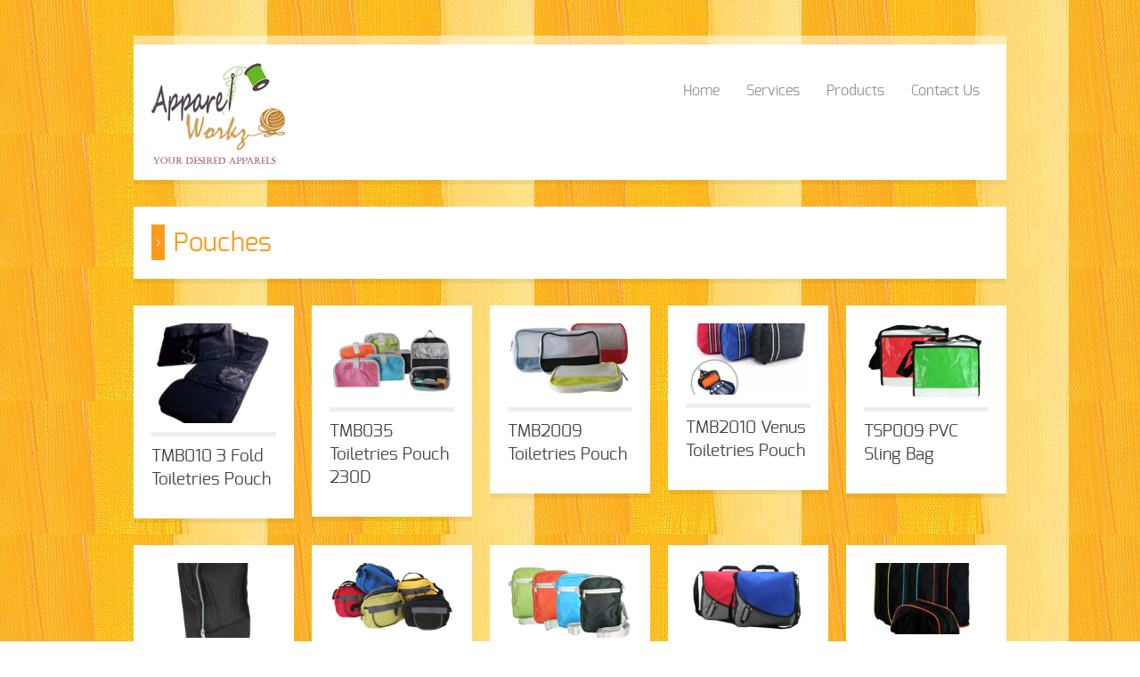

--- FILE ---
content_type: text/html; charset=UTF-8
request_url: http://apparelworkz.com.sg/products/pouches/
body_size: 30629
content:
<!doctype html>
<html lang="en-US" class="no-js">
<head> 
<meta charset="UTF-8" />  
<meta name="viewport" content="width=device-width, initial-scale=1, maximum-scale=1, text-size=normal">	
<title>  Pouches</title>
<link rel="icon" type="image/png" href="http://apparelworkz.com.sg/wp-content/uploads/2012/09/fav.png"><link rel="alternate" type="application/rss+xml" title="Caps, Apparels and Corporate Uniforms Singapore RSS Feed" href="http://apparelworkz.com.sg/feed/" />
<link rel="alternate" type="application/atom+xml" title="Caps, Apparels and Corporate Uniforms Singapore Atom Feed" href="http://apparelworkz.com.sg/feed/atom/" />
<link rel="pingback" href="http://apparelworkz.com.sg/xmlrpc.php" />

		

<link rel="alternate" type="application/rss+xml" title="Caps, Apparels and Corporate Uniforms Singapore &raquo; Feed" href="http://apparelworkz.com.sg/feed/" />
<link rel="alternate" type="application/rss+xml" title="Caps, Apparels and Corporate Uniforms Singapore &raquo; Comments Feed" href="http://apparelworkz.com.sg/comments/feed/" />
<link rel='stylesheet' id='theme-reset-css'  href='http://apparelworkz.com.sg/wp-content/themes/rttheme17/css/rt-css-framework.css?ver=3.5' type='text/css' media='all' />
<link rel='stylesheet' id='theme-style-all-css'  href='http://apparelworkz.com.sg/wp-content/themes/rttheme17/css/style.css?ver=3.5' type='text/css' media='all' />
<link rel='stylesheet' id='theme-skin-css'  href='http://apparelworkz.com.sg/wp-content/themes/rttheme17/css/orange-style.css?ver=3.5' type='text/css' media='all' />
<link rel='stylesheet' id='rtfontface-css'  href='http://apparelworkz.com.sg/wp-content/themes/rttheme17/css/fontface.css?ver=3.5' type='text/css' media='all' />
<link rel='stylesheet' id='prettyPhoto-css'  href='http://apparelworkz.com.sg/wp-content/themes/rttheme17/css/prettyPhoto.css?ver=3.5' type='text/css' media='screen' />
<link rel='stylesheet' id='jquery-colortip-css'  href='http://apparelworkz.com.sg/wp-content/themes/rttheme17/css/colortip-1.0-jquery.css?ver=3.5' type='text/css' media='all' />
<link rel='stylesheet' id='jquery-jcarousel-css'  href='http://apparelworkz.com.sg/wp-content/themes/rttheme17/css/jcarousel.css?ver=3.5' type='text/css' media='all' />
<link rel='stylesheet' id='jquery-flexslider-css'  href='http://apparelworkz.com.sg/wp-content/themes/rttheme17/css/flexslider.css?ver=3.5' type='text/css' media='all' />
<!--[if IE 7]>
<link rel='stylesheet' id='theme-ie7-css'  href='http://apparelworkz.com.sg/wp-content/themes/rttheme17/css/ie7.css?ver=3.5' type='text/css' media='screen' />
<![endif]-->
<!--[if IE 8]>
<link rel='stylesheet' id='theme-ie8-css'  href='http://apparelworkz.com.sg/wp-content/themes/rttheme17/css/ie8.css?ver=3.5' type='text/css' media='screen' />
<![endif]-->
<link rel='stylesheet' id='theme-style-css'  href='http://apparelworkz.com.sg/wp-content/themes/rttheme17/style.css?ver=3.5' type='text/css' media='all' />
<script type='text/javascript' src='http://apparelworkz.com.sg/wp-includes/js/jquery/jquery.js?ver=1.8.3'></script>
<script type='text/javascript' src='http://apparelworkz.com.sg/wp-content/themes/rttheme17/js/jquery.easing.1.3.js?ver=3.5'></script>
<script type='text/javascript' src='http://apparelworkz.com.sg/wp-content/themes/rttheme17/js/jquery.tools.min.js?ver=3.5'></script>
<script type='text/javascript' src='http://apparelworkz.com.sg/wp-content/themes/rttheme17/js/jquery.prettyPhoto.js?ver=3.5'></script>
<script type='text/javascript' src='http://apparelworkz.com.sg/wp-content/themes/rttheme17/js/colortip-1.0-jquery.js?ver=3.5'></script>
<script type='text/javascript' src='http://apparelworkz.com.sg/wp-content/themes/rttheme17/js/jquery.validate.js?ver=3.5'></script>
<script type='text/javascript' src='http://apparelworkz.com.sg/wp-content/themes/rttheme17/js/jquery.form.js?ver=3.5'></script>
<script type='text/javascript' src='http://apparelworkz.com.sg/wp-content/themes/rttheme17/js/jquery.tweet.js?ver=3.5'></script>
<script type='text/javascript' src='http://apparelworkz.com.sg/wp-content/themes/rttheme17/js/jflickrfeed.min.js?ver=3.5'></script>
<script type='text/javascript' src='http://apparelworkz.com.sg/wp-content/themes/rttheme17/js/jquery.flexslider.js?ver=3.5'></script>
<script type='text/javascript' src='http://apparelworkz.com.sg/wp-content/themes/rttheme17/js/jquery.imgpreload.min.js?ver=3.5'></script>
<script type='text/javascript' src='http://apparelworkz.com.sg/wp-content/themes/rttheme17/js/jquery.fullbg.min.js?ver=3.5'></script>
<script type='text/javascript' src='http://apparelworkz.com.sg/wp-content/themes/rttheme17/js/jquery.jcarousel.min.js?ver=3.5'></script>
<script type='text/javascript' src='http://apparelworkz.com.sg/wp-content/themes/rttheme17/js/jquery.jplayer.min.js?ver=3.5'></script>
<link rel="EditURI" type="application/rsd+xml" title="RSD" href="http://apparelworkz.com.sg/xmlrpc.php?rsd" />
<link rel="wlwmanifest" type="application/wlwmanifest+xml" href="http://apparelworkz.com.sg/wp-includes/wlwmanifest.xml" /> 
<meta name="generator" content="WordPress 3.5" />
<script type="text/javascript">var ajaxurl = "http://apparelworkz.com.sg/wp-admin/admin-ajax.php"; </script><style type="text/css">body {background-image:url(http://apparelworkz.com.sg/wp-content/uploads/2013/01/image.jpg);}#container {background:none;}#navigation_bar > ul > li > a {font-size:16px;}.banner p {font-size:25px;}.template_builder h3, .widget .title h3 {font-size:19px;}h1{ font-size:33px;line-height:140%; }h2{ font-size:29px;line-height:140%; }h3{ font-size:25px;line-height:140%; }h4{ font-size:21px;line-height:140%; }h5{ font-size:19px;line-height:140%; }h6{ font-size:17px;line-height:140%; }body {font-size:15px;line-height:160%;}</style><link href="https://fonts.googleapis.com/css?family=Droid+Serif:400,400italic,700,700italic" rel="stylesheet" type="text/css" /><style type="text/css">
.tweet_time a,
dd,
.frame, .wp-caption,
.blog_list .comment_quote p,
.tags,
.tags  a,
.author_info strong a,
i.decs_text,
blockquote,
#comments ol.commentlist li .comment-body .comment-author, #cancel-comment-reply-link,
.rss-date,
a.read_more,
span.price,
.client_logos_text,
.recent_posts .date,
.template_builder .sub_title{
font-family:"Droid Serif";
}
</style><style type="text/css">#footer {background-color: rgba(255,255,255, 0.3);}</style>
				<!--[if lt IE 9]>
				<style type="text/css">
				   #footer { 
					  background:transparent;
					  filter:progid:DXImageTransform.Microsoft.gradient(startColorstr=#45ffffff,endColorstr=#45ffffff);				
					  zoom: 1;
				    } 
				</style>
				<![endif]-->
			  


</head>
<body class="archive tax-product_categories term-pouches term-13  responsive">


<script type="text/javascript">
/* <![CDATA[ */
	var rttheme_template_dir = "http://apparelworkz.com.sg/wp-content/themes/rttheme17";  
/* ]]> */	
</script>
	





<!-- background wrapper -->
 
<div id="container">	
	<!-- content wrapper -->
	<div class="transparent-line"></div><!-- transparent line -->


		<div class="content-wrapper box-shadow margin-b30">
	


		<!-- header -->
		<div id="header" class="clearfix"><header> 

						<!-- logo -->
			<div id="logo" class="clearfix no-container  ">
									
													<a href="http://apparelworkz.com.sg" title="Caps, Apparels and Corporate Uniforms Singapore"><img src="http://apparelworkz.com.sg/wp-content/uploads/2012/09/Logo.png" alt="Caps, Apparels and Corporate Uniforms Singapore" class="png" /></a>
											
							</div>
			<!-- / end div #logo -->

			<!-- navigation --> 
			<nav><div id="navigation_bar" class="navigation">
	 
	 							<!-- Standart Menu -->
					<ul id="navigation" class="menu"><li id="menu-item-9" class="menu-item menu-item-type-post_type menu-item-object-page menu-item-9"><a href="http://apparelworkz.com.sg/">Home</a></li>
<li id="menu-item-406" class="menu-item menu-item-type-custom menu-item-object-custom menu-item-406"><a>Services</a>
<ul class="sub-menu">
	<li id="menu-item-405" class="menu-item menu-item-type-post_type menu-item-object-page menu-item-405"><a href="http://apparelworkz.com.sg/services/silkscreen-printing/">SilkScreen Printing</a></li>
	<li id="menu-item-397" class="menu-item menu-item-type-post_type menu-item-object-page menu-item-397"><a href="http://apparelworkz.com.sg/services/embroidery/">Embroidery</a></li>
	<li id="menu-item-396" class="menu-item menu-item-type-post_type menu-item-object-page menu-item-396"><a href="http://apparelworkz.com.sg/services/transfer-printing/">Transfer Printing</a></li>
</ul>
</li>
<li id="menu-item-83" class="menu-item menu-item-type-custom menu-item-object-custom menu-item-83"><a>Products</a>
<ul class="sub-menu">
	<li id="menu-item-421" class="menu-item menu-item-type-custom menu-item-object-custom menu-item-421"><a>Apparel</a>
	<ul class="sub-menu">
		<li id="menu-item-420" class="menu-item menu-item-type-post_type menu-item-object-page menu-item-420"><a href="http://apparelworkz.com.sg/products/apparel/customised-cool-drifit-polo/">Customised Cool Drifit Polo</a></li>
		<li id="menu-item-454" class="menu-item menu-item-type-post_type menu-item-object-page menu-item-454"><a href="http://apparelworkz.com.sg/products/apparel/honeycombed-polo/">Honeycombed Polo</a></li>
		<li id="menu-item-478" class="menu-item menu-item-type-post_type menu-item-object-page menu-item-478"><a href="http://apparelworkz.com.sg/products/apparel/interlock-polo/">Interlock Polo</a></li>
		<li id="menu-item-488" class="menu-item menu-item-type-post_type menu-item-object-page menu-item-488"><a href="http://apparelworkz.com.sg/products/apparel/single-jersey-round-neck/">Single Jersey Round Neck</a></li>
	</ul>
</li>
	<li id="menu-item-82" class="menu-item menu-item-type-post_type menu-item-object-page menu-item-82"><a href="http://apparelworkz.com.sg/products/bags/">Bags</a></li>
	<li id="menu-item-88" class="menu-item menu-item-type-post_type menu-item-object-page menu-item-88"><a href="http://apparelworkz.com.sg/products/caps/">Caps</a></li>
	<li id="menu-item-214" class="menu-item menu-item-type-post_type menu-item-object-page menu-item-214"><a href="http://apparelworkz.com.sg/products/eco-series/">Eco Series</a></li>
	<li id="menu-item-263" class="menu-item menu-item-type-custom menu-item-object-custom menu-item-263"><a>Gift</a>
	<ul class="sub-menu">
		<li id="menu-item-230" class="menu-item menu-item-type-post_type menu-item-object-page menu-item-230"><a href="http://apparelworkz.com.sg/products/gadgets/">Gadgets</a></li>
		<li id="menu-item-229" class="menu-item menu-item-type-post_type menu-item-object-page menu-item-229"><a href="http://apparelworkz.com.sg/products/leathers/">Leathers</a></li>
		<li id="menu-item-228" class="menu-item menu-item-type-post_type menu-item-object-page menu-item-228"><a href="http://apparelworkz.com.sg/products/lifestyle/">Lifestyle</a></li>
		<li id="menu-item-227" class="menu-item menu-item-type-post_type menu-item-object-page menu-item-227"><a href="http://apparelworkz.com.sg/products/pouches/">Pouches</a></li>
		<li id="menu-item-226" class="menu-item menu-item-type-post_type menu-item-object-page menu-item-226"><a href="http://apparelworkz.com.sg/products/stationaries/">Stationaries</a></li>
		<li id="menu-item-245" class="menu-item menu-item-type-post_type menu-item-object-page menu-item-245"><a href="http://apparelworkz.com.sg/products/writing-instruments/">Writing Instruments</a></li>
	</ul>
</li>
</ul>
</li>
<li id="menu-item-12" class="menu-item menu-item-type-post_type menu-item-object-page menu-item-12"><a href="http://apparelworkz.com.sg/contact-us/">Contact Us</a></li>
</ul>					<!-- / Standart Menu --> 

					<!-- Mobile Menu --> 
					<div id="MobileMainNavigation-Background" class="menu-rt-theme-main-navigation-menu-container"><select id="MobileMainNavigation" class="menu dropdown-menu"><option value="" class="blank">&#8211; Main Menu &#8211;</option><option class="menu-item menu-item-type-post_type menu-item-object-page menu-item-9 menu-item-depth-0" value="http://apparelworkz.com.sg/">Home</option>
<option class="menu-item menu-item-type-custom menu-item-object-custom menu-item-406 menu-item-depth-0" value="">Services</option>	<option class="menu-item menu-item-type-post_type menu-item-object-page menu-item-405 menu-item-depth-1" value="http://apparelworkz.com.sg/services/silkscreen-printing/">- SilkScreen Printing</option>
	<option class="menu-item menu-item-type-post_type menu-item-object-page menu-item-397 menu-item-depth-1" value="http://apparelworkz.com.sg/services/embroidery/">- Embroidery</option>
	<option class="menu-item menu-item-type-post_type menu-item-object-page menu-item-396 menu-item-depth-1" value="http://apparelworkz.com.sg/services/transfer-printing/">- Transfer Printing</option>

<option class="menu-item menu-item-type-custom menu-item-object-custom menu-item-83 menu-item-depth-0" value="">Products</option>	<option class="menu-item menu-item-type-custom menu-item-object-custom menu-item-421 menu-item-depth-1" value="">- Apparel</option>		<option class="menu-item menu-item-type-post_type menu-item-object-page menu-item-420 menu-item-depth-2" value="http://apparelworkz.com.sg/products/apparel/customised-cool-drifit-polo/">- - Customised Cool Drifit Polo</option>
		<option class="menu-item menu-item-type-post_type menu-item-object-page menu-item-454 menu-item-depth-2" value="http://apparelworkz.com.sg/products/apparel/honeycombed-polo/">- - Honeycombed Polo</option>
		<option class="menu-item menu-item-type-post_type menu-item-object-page menu-item-478 menu-item-depth-2" value="http://apparelworkz.com.sg/products/apparel/interlock-polo/">- - Interlock Polo</option>
		<option class="menu-item menu-item-type-post_type menu-item-object-page menu-item-488 menu-item-depth-2" value="http://apparelworkz.com.sg/products/apparel/single-jersey-round-neck/">- - Single Jersey Round Neck</option>

	<option class="menu-item menu-item-type-post_type menu-item-object-page menu-item-82 menu-item-depth-1" value="http://apparelworkz.com.sg/products/bags/">- Bags</option>
	<option class="menu-item menu-item-type-post_type menu-item-object-page menu-item-88 menu-item-depth-1" value="http://apparelworkz.com.sg/products/caps/">- Caps</option>
	<option class="menu-item menu-item-type-post_type menu-item-object-page menu-item-214 menu-item-depth-1" value="http://apparelworkz.com.sg/products/eco-series/">- Eco Series</option>
	<option class="menu-item menu-item-type-custom menu-item-object-custom menu-item-263 menu-item-depth-1" value="">- Gift</option>		<option class="menu-item menu-item-type-post_type menu-item-object-page menu-item-230 menu-item-depth-2" value="http://apparelworkz.com.sg/products/gadgets/">- - Gadgets</option>
		<option class="menu-item menu-item-type-post_type menu-item-object-page menu-item-229 menu-item-depth-2" value="http://apparelworkz.com.sg/products/leathers/">- - Leathers</option>
		<option class="menu-item menu-item-type-post_type menu-item-object-page menu-item-228 menu-item-depth-2" value="http://apparelworkz.com.sg/products/lifestyle/">- - Lifestyle</option>
		<option class="menu-item menu-item-type-post_type menu-item-object-page menu-item-227 menu-item-depth-2" value="http://apparelworkz.com.sg/products/pouches/">- - Pouches</option>
		<option class="menu-item menu-item-type-post_type menu-item-object-page menu-item-226 menu-item-depth-2" value="http://apparelworkz.com.sg/products/stationaries/">- - Stationaries</option>
		<option class="menu-item menu-item-type-post_type menu-item-object-page menu-item-245 menu-item-depth-2" value="http://apparelworkz.com.sg/products/writing-instruments/">- - Writing Instruments</option>


<option class="menu-item menu-item-type-post_type menu-item-object-page menu-item-12 menu-item-depth-0" value="http://apparelworkz.com.sg/contact-us/">Contact Us</option>
</select></div> 					<!-- / Mobile Menu -->    
 			
			</div></nav>
			<!-- / navigation  -->
			
		</header></div><!-- end div #header -->		 
		
	</div><!-- / end div content-wrapper --> 
 

<div id="main" role="main" class="clearfix"><div class="sub_page fullwidth "><div class="content fullwidth clearfix"> 
 	<!-- page title --> 
	 
		<!-- page title -->
		<div class="box box-shadow one margin-b30">
		<div class="head_text nomargin">
			<div class="arrow"></div><!-- arrow -->
			<h2>Pouches</h2>
		</div>
		</div>
		<!-- /page title -->
				
		
			
				

		<!-- Start Product Items -->
				<div class="product_boxes"><div class="fixed-row">
	<!-- product -->
	<div class="box five first product box-shadow"> 
						<!-- product image -->
			<a href="http://apparelworkz.com.sg/product/tmb010-3-fold-toiletries-pouch/" class="imgeffect link"><img src="http://apparelworkz.com.sg/wp-content/uploads/2013/01/TMB010-300x240.jpg"  alt="TMB010 3 Fold Toiletries Pouch" /></a>

			<div class="image-border-bottom"></div><!-- the underline for the image  -->	
						
			<div class="product_info">
			<!-- title-->
			<h5><a href="http://apparelworkz.com.sg/product/tmb010-3-fold-toiletries-pouch/" title="TMB010 3 Fold Toiletries Pouch">TMB010 3 Fold Toiletries Pouch</a></h5> 				
			<!-- text-->
							
		</div>
	</div>
	<!-- / product -->
	 

			


	<!-- product -->
	<div class="box five  product box-shadow"> 
						<!-- product image -->
			<a href="http://apparelworkz.com.sg/product/tmb035-toiletries-pouch-230d/" class="imgeffect link"><img src="http://apparelworkz.com.sg/wp-content/uploads/2013/01/TMB035-400x240.jpg"  alt="TMB035 Toiletries Pouch 230D" /></a>

			<div class="image-border-bottom"></div><!-- the underline for the image  -->	
						
			<div class="product_info">
			<!-- title-->
			<h5><a href="http://apparelworkz.com.sg/product/tmb035-toiletries-pouch-230d/" title="TMB035 Toiletries Pouch 230D">TMB035 Toiletries Pouch 230D</a></h5> 				
			<!-- text-->
							
		</div>
	</div>
	<!-- / product -->
	 

			


	<!-- product -->
	<div class="box five  product box-shadow"> 
						<!-- product image -->
			<a href="http://apparelworkz.com.sg/product/tmb2009-toiletries-pouch/" class="imgeffect link"><img src="http://apparelworkz.com.sg/wp-content/uploads/2013/01/TMB2009-400x240.jpg"  alt="TMB2009 Toiletries Pouch" /></a>

			<div class="image-border-bottom"></div><!-- the underline for the image  -->	
						
			<div class="product_info">
			<!-- title-->
			<h5><a href="http://apparelworkz.com.sg/product/tmb2009-toiletries-pouch/" title="TMB2009 Toiletries Pouch">TMB2009 Toiletries Pouch</a></h5> 				
			<!-- text-->
							
		</div>
	</div>
	<!-- / product -->
	 

			


	<!-- product -->
	<div class="box five  product box-shadow"> 
						<!-- product image -->
			<a href="http://apparelworkz.com.sg/product/tmb2010-venus-toiletries-pouch/" class="imgeffect link"><img src="http://apparelworkz.com.sg/wp-content/uploads/2013/01/TMB2010-420x240.jpg"  alt="TMB2010 Venus Toiletries Pouch" /></a>

			<div class="image-border-bottom"></div><!-- the underline for the image  -->	
						
			<div class="product_info">
			<!-- title-->
			<h5><a href="http://apparelworkz.com.sg/product/tmb2010-venus-toiletries-pouch/" title="TMB2010 Venus Toiletries Pouch">TMB2010 Venus Toiletries Pouch</a></h5> 				
			<!-- text-->
							
		</div>
	</div>
	<!-- / product -->
	 

			


	<!-- product -->
	<div class="box five last product box-shadow"> 
						<!-- product image -->
			<a href="http://apparelworkz.com.sg/product/tsp009-pvc-sling-bag/" class="imgeffect link"><img src="http://apparelworkz.com.sg/wp-content/uploads/2013/01/TSP009-400x240.jpg"  alt="TSP009 PVC Sling Bag" /></a>

			<div class="image-border-bottom"></div><!-- the underline for the image  -->	
						
			<div class="product_info">
			<!-- title-->
			<h5><a href="http://apparelworkz.com.sg/product/tsp009-pvc-sling-bag/" title="TSP009 PVC Sling Bag">TSP009 PVC Sling Bag</a></h5> 				
			<!-- text-->
							
		</div>
	</div>
	<!-- / product -->
	 

			
</div><div class="clear"></div><div class="space margin-b30"></div>
<div class="fixed-row">
	<!-- product -->
	<div class="box five first product box-shadow"> 
						<!-- product image -->
			<a href="http://apparelworkz.com.sg/product/tsp017-shoe-pouch-with-mesh-fabric/" class="imgeffect link"><img src="http://apparelworkz.com.sg/wp-content/uploads/2013/01/TSP017-400x240.jpg"  alt="TSP017 Shoe Pouch With Mesh Fabric" /></a>

			<div class="image-border-bottom"></div><!-- the underline for the image  -->	
						
			<div class="product_info">
			<!-- title-->
			<h5><a href="http://apparelworkz.com.sg/product/tsp017-shoe-pouch-with-mesh-fabric/" title="TSP017 Shoe Pouch With Mesh Fabric">TSP017 Shoe Pouch With Mesh Fabric</a></h5> 				
			<!-- text-->
							
		</div>
	</div>
	<!-- / product -->
	 

			


	<!-- product -->
	<div class="box five  product box-shadow"> 
						<!-- product image -->
			<a href="http://apparelworkz.com.sg/product/tsp022-sling-pouch-cum-waist-pouch/" class="imgeffect link"><img src="http://apparelworkz.com.sg/wp-content/uploads/2013/01/TSP022-400x240.jpg"  alt="TSP022 Sling Pouch cum Waist Pouch" /></a>

			<div class="image-border-bottom"></div><!-- the underline for the image  -->	
						
			<div class="product_info">
			<!-- title-->
			<h5><a href="http://apparelworkz.com.sg/product/tsp022-sling-pouch-cum-waist-pouch/" title="TSP022 Sling Pouch cum Waist Pouch">TSP022 Sling Pouch cum Waist Pouch</a></h5> 				
			<!-- text-->
							
		</div>
	</div>
	<!-- / product -->
	 

			


	<!-- product -->
	<div class="box five  product box-shadow"> 
						<!-- product image -->
			<a href="http://apparelworkz.com.sg/product/tsp035-sling-pouch/" class="imgeffect link"><img src="http://apparelworkz.com.sg/wp-content/uploads/2013/01/TSP035-400x240.jpg"  alt="TSP035 Sling Pouch" /></a>

			<div class="image-border-bottom"></div><!-- the underline for the image  -->	
						
			<div class="product_info">
			<!-- title-->
			<h5><a href="http://apparelworkz.com.sg/product/tsp035-sling-pouch/" title="TSP035 Sling Pouch">TSP035 Sling Pouch</a></h5> 				
			<!-- text-->
							
		</div>
	</div>
	<!-- / product -->
	 

			


	<!-- product -->
	<div class="box five  product box-shadow"> 
						<!-- product image -->
			<a href="http://apparelworkz.com.sg/product/tsp1001-uranus-sling-pouch/" class="imgeffect link"><img src="http://apparelworkz.com.sg/wp-content/uploads/2013/01/TSP1001-420x240.jpg"  alt="TSP1001 Uranus Sling Pouch" /></a>

			<div class="image-border-bottom"></div><!-- the underline for the image  -->	
						
			<div class="product_info">
			<!-- title-->
			<h5><a href="http://apparelworkz.com.sg/product/tsp1001-uranus-sling-pouch/" title="TSP1001 Uranus Sling Pouch">TSP1001 Uranus Sling Pouch</a></h5> 				
			<!-- text-->
							
		</div>
	</div>
	<!-- / product -->
	 

			


	<!-- product -->
	<div class="box five last product box-shadow"> 
						<!-- product image -->
			<a href="http://apparelworkz.com.sg/product/tsp1020-ridstop-shoe-pouch/" class="imgeffect link"><img src="http://apparelworkz.com.sg/wp-content/uploads/2013/01/TSP1020-420x240.jpg"  alt="TSP1020 Ridstop Shoe Pouch" /></a>

			<div class="image-border-bottom"></div><!-- the underline for the image  -->	
						
			<div class="product_info">
			<!-- title-->
			<h5><a href="http://apparelworkz.com.sg/product/tsp1020-ridstop-shoe-pouch/" title="TSP1020 Ridstop Shoe Pouch">TSP1020 Ridstop Shoe Pouch</a></h5> 				
			<!-- text-->
							
		</div>
	</div>
	<!-- / product -->
	 

			
</div><div class="clear"></div><div class="space margin-b30"></div>
<div class="fixed-row">
	<!-- product -->
	<div class="box five first product box-shadow"> 
						<!-- product image -->
			<a href="http://apparelworkz.com.sg/product/tsp3400-laminated-aluminium-sling-bags/" class="imgeffect link"><img src="http://apparelworkz.com.sg/wp-content/uploads/2013/01/TSP3400-400x240.jpg"  alt="TSP3400 Laminated Aluminium Sling Bags" /></a>

			<div class="image-border-bottom"></div><!-- the underline for the image  -->	
						
			<div class="product_info">
			<!-- title-->
			<h5><a href="http://apparelworkz.com.sg/product/tsp3400-laminated-aluminium-sling-bags/" title="TSP3400 Laminated Aluminium Sling Bags">TSP3400 Laminated Aluminium Sling Bags</a></h5> 				
			<!-- text-->
							
		</div>
	</div>
	<!-- / product -->
	 

			


	<!-- product -->
	<div class="box five  product box-shadow"> 
						<!-- product image -->
			<a href="http://apparelworkz.com.sg/product/tsp600-shoe-bag-with-netting/" class="imgeffect link"><img src="http://apparelworkz.com.sg/wp-content/uploads/2013/01/TSP600-300x240.jpg"  alt="TSP600 Shoe Bag with Netting" /></a>

			<div class="image-border-bottom"></div><!-- the underline for the image  -->	
						
			<div class="product_info">
			<!-- title-->
			<h5><a href="http://apparelworkz.com.sg/product/tsp600-shoe-bag-with-netting/" title="TSP600 Shoe Bag with Netting">TSP600 Shoe Bag with Netting</a></h5> 				
			<!-- text-->
							
		</div>
	</div>
	<!-- / product -->
	 

			


	<!-- product -->
	<div class="box five  product box-shadow"> 
						<!-- product image -->
			<a href="http://apparelworkz.com.sg/product/tsp6012-high-index-shoe-pouch/" class="imgeffect link"><img src="http://apparelworkz.com.sg/wp-content/uploads/2013/01/TSP6012-300x240.jpg"  alt="TSP6012 High Index Shoe Pouch" /></a>

			<div class="image-border-bottom"></div><!-- the underline for the image  -->	
						
			<div class="product_info">
			<!-- title-->
			<h5><a href="http://apparelworkz.com.sg/product/tsp6012-high-index-shoe-pouch/" title="TSP6012 High Index Shoe Pouch">TSP6012 High Index Shoe Pouch</a></h5> 				
			<!-- text-->
							
		</div>
	</div>
	<!-- / product -->
	 

			


	<!-- product -->
	<div class="box five  product box-shadow"> 
						<!-- product image -->
			<a href="http://apparelworkz.com.sg/product/tsp608-ripstop-shoe-pouch/" class="imgeffect link"><img src="http://apparelworkz.com.sg/wp-content/uploads/2013/01/TSP608-300x240.jpg"  alt="TSP608 Ripstop Shoe Pouch" /></a>

			<div class="image-border-bottom"></div><!-- the underline for the image  -->	
						
			<div class="product_info">
			<!-- title-->
			<h5><a href="http://apparelworkz.com.sg/product/tsp608-ripstop-shoe-pouch/" title="TSP608 Ripstop Shoe Pouch">TSP608 Ripstop Shoe Pouch</a></h5> 				
			<!-- text-->
							
		</div>
	</div>
	<!-- / product -->
	 

			


	<!-- product -->
	<div class="box five last product box-shadow"> 
						<!-- product image -->
			<a href="http://apparelworkz.com.sg/product/twp1301-metrix-wrist-pouch/" class="imgeffect link"><img src="http://apparelworkz.com.sg/wp-content/uploads/2013/01/TWP1301-400x240.jpg"  alt="TWP1301 Metrix Wrist Pouch" /></a>

			<div class="image-border-bottom"></div><!-- the underline for the image  -->	
						
			<div class="product_info">
			<!-- title-->
			<h5><a href="http://apparelworkz.com.sg/product/twp1301-metrix-wrist-pouch/" title="TWP1301 Metrix Wrist Pouch">TWP1301 Metrix Wrist Pouch</a></h5> 				
			<!-- text-->
							
		</div>
	</div>
	<!-- / product -->
	 

			
</div>
</div>


	 		<!-- End Product Items -->
 		<div class="space margin-b30"></div>
    
</div></div></div>	<!-- footer --> 
	
	<div class="footer_pos_fix">
	<div class="transparent-line footer"></div><!-- transparent line -->
	<div id="footer" class="box-shadow">
	<footer>
	 
		<!-- footer info -->
		<div class="footer_info">		
				
				<!-- left side -->
				<div class="part1">

					<!-- footer nav -->
										    			  			<!-- / end ul .footer_links -->
		  								

					<!-- copyright text -->
					<div class="copyright">Copyright &copy; 2012-1013 Apparel Workz					</div><!-- / end div .copyright -->				
					
				</div><!-- / end div .part1 -->
				
				<!-- social media icons -->				
				<!-- / end ul .social_media_icons -->

		<br/><a href="http://companywebdesign.com.my/" target="new" onclick="window.open('http://companywebdesign.com.my); return false;">
<img src="http://companywebdesign.com.my/image/companywebdesign.com.my.png" style="padding-top:0px; padding-bottom:2px; padding-right:0px; padding-left:0px; " /></div><!-- / end div .footer_info -->
		
	</footer>
	<div class="clear"></div>
	</div><!--! end of div #footer -->
	</div><!--! end of div .footer_pos_fix -->

  </div><!-- end div #container -->

 
	<script>
		var getElementsByClassName=function(a,b,c){if(document.getElementsByClassName){getElementsByClassName=function(a,b,c){c=c||document;var d=c.getElementsByClassName(a),e=b?new RegExp("\\b"+b+"\\b","i"):null,f=[],g;for(var h=0,i=d.length;h<i;h+=1){g=d[h];if(!e||e.test(g.nodeName)){f.push(g)}}return f}}else if(document.evaluate){getElementsByClassName=function(a,b,c){b=b||"*";c=c||document;var d=a.split(" "),e="",f="http://www.w3.org/1999/xhtml",g=document.documentElement.namespaceURI===f?f:null,h=[],i,j;for(var k=0,l=d.length;k<l;k+=1){e+="[contains(concat(' ', @class, ' '), ' "+d[k]+" ')]"}try{i=document.evaluate(".//"+b+e,c,g,0,null)}catch(m){i=document.evaluate(".//"+b+e,c,null,0,null)}while(j=i.iterateNext()){h.push(j)}return h}}else{getElementsByClassName=function(a,b,c){b=b||"*";c=c||document;var d=a.split(" "),e=[],f=b==="*"&&c.all?c.all:c.getElementsByTagName(b),g,h=[],i;for(var j=0,k=d.length;j<k;j+=1){e.push(new RegExp("(^|\\s)"+d[j]+"(\\s|$)"))}for(var l=0,m=f.length;l<m;l+=1){g=f[l];i=false;for(var n=0,o=e.length;n<o;n+=1){i=e[n].test(g.className);if(!i){break}}if(i){h.push(g)}}return h}}return getElementsByClassName(a,b,c)},
			dropdowns = getElementsByClassName( 'dropdown-menu' );
		for ( i=0; i<dropdowns.length; i++ )
			dropdowns[i].onchange = function(){ if ( this.value != '' ) window.location.href = this.value; }
	</script>
	<script type='text/javascript' src='http://apparelworkz.com.sg/wp-content/themes/rttheme17/js/script.js?ver=3.5'></script>
</body>
</html> 

--- FILE ---
content_type: text/css
request_url: http://apparelworkz.com.sg/wp-content/themes/rttheme17/css/jcarousel.css?ver=3.5
body_size: 4202
content:



.jcarousel-skin-rt .jcarousel-container {
 
    background: #fff;
    border: 1px solid #F0F0F0;
}

body.dark .jcarousel-skin-rt .jcarousel-container {
    background: transparent;
    border: 1px solid #272727;
}

.jcarousel-skin-rt .jcarousel-direction-rtl {
	direction: rtl;
}

.jcarousel-skin-rt .jcarousel-container-horizontal {         
    padding: 20px;
}
 

.jcarousel-skin-rt .jcarousel-clip {
    overflow: hidden;
}

.jcarousel-skin-rt .jcarousel-clip-horizontal {
   
}
 
.jcarousel-skin-rt .jcarousel-item img{
    display:block;
}

.jcarousel-skin-rt .jcarousel-item-horizontal {
    margin-left: 0;
    margin-right: 20px;
}

.jcarousel-skin-rt .jcarousel-direction-rtl .jcarousel-item-horizontal {
    margin-left: 10px;
    margin-right: 0;
}

.jcarousel-skin-rt .jcarousel-item-vertical {
    margin-bottom: 10px;
}

.jcarousel-skin-rt .jcarousel-item-placeholder {
    background: #fff;
    color: #000;
}

/**
 *  Horizontal Buttons
 */
.jcarousel-skin-rt .jcarousel-next-horizontal {
    position: absolute;
    top: 75px;
    right: 1px;
    width: 18px;
    height: 32px;
    cursor: pointer;
    background:  url(../images/next-horizontal.png) no-repeat -10px 0;
}

.jcarousel-skin-rt .jcarousel-direction-rtl .jcarousel-next-horizontal {
    left: 5px;
    right: auto;
    background-image: url(../images/prev-horizontal.png);
}

.jcarousel-skin-rt .jcarousel-next-horizontal:hover,
.jcarousel-skin-rt .jcarousel-next-horizontal:focus {
    background-position: -42px 0;
}
 

.jcarousel-skin-rt .jcarousel-next-disabled-horizontal,
.jcarousel-skin-rt .jcarousel-next-disabled-horizontal:hover,
.jcarousel-skin-rt .jcarousel-next-disabled-horizontal:focus,
.jcarousel-skin-rt .jcarousel-next-disabled-horizontal:active {
    cursor: default;
    background-position: -96px 0;
}

.jcarousel-skin-rt .jcarousel-prev-horizontal {
    position: absolute;
    top: 75px;
    left: 0px;
    width: 18px;
    height: 32px;
    cursor: pointer;
    background: url(../images/prev-horizontal.png) no-repeat -2px 0;
}

.jcarousel-skin-rt .jcarousel-direction-rtl .jcarousel-prev-horizontal {
    left: auto;
    right: 5px;
    background-image: url(../images/next-horizontal.png);
}

.jcarousel-skin-rt .jcarousel-prev-horizontal:hover, 
.jcarousel-skin-rt .jcarousel-prev-horizontal:focus {
    background-position: -33px 0;
}
 

.jcarousel-skin-rt .jcarousel-prev-disabled-horizontal,
.jcarousel-skin-rt .jcarousel-prev-disabled-horizontal:hover,
.jcarousel-skin-rt .jcarousel-prev-disabled-horizontal:focus,
.jcarousel-skin-rt .jcarousel-prev-disabled-horizontal:active {
    cursor: default;
    background-position: -96px 0;
}

/**
 *  Vertical Buttons
 */
.jcarousel-skin-rt .jcarousel-next-vertical {
    position: absolute;
    bottom: 5px;
    left: 43px;
    width: 32px;
    height: 32px;
    cursor: pointer;
    background: transparent url(../images/next-vertical.png) no-repeat 0 0;
}

.jcarousel-skin-rt .jcarousel-next-vertical:hover,
.jcarousel-skin-rt .jcarousel-next-vertical:focus {
    background-position: 0 -32px;
}

.jcarousel-skin-rt .jcarousel-next-vertical:active {
    background-position: 0 -64px;
}

.jcarousel-skin-rt .jcarousel-next-disabled-vertical,
.jcarousel-skin-rt .jcarousel-next-disabled-vertical:hover,
.jcarousel-skin-rt .jcarousel-next-disabled-vertical:focus,
.jcarousel-skin-rt .jcarousel-next-disabled-vertical:active {
    cursor: default;
    background-position: 0 -96px;
}

.jcarousel-skin-rt .jcarousel-prev-vertical {
    position: absolute;
    top: 5px;
    left: 43px;
    width: 32px;
    height: 32px;
    cursor: pointer;
    background: transparent url(../images/prev-vertical.png) no-repeat 0 0;
}

.jcarousel-skin-rt .jcarousel-prev-vertical:hover,
.jcarousel-skin-rt .jcarousel-prev-vertical:focus {
    background-position: 0 -32px;
}

.jcarousel-skin-rt .jcarousel-prev-vertical:active {
    background-position: 0 -64px;
}

.jcarousel-skin-rt .jcarousel-prev-disabled-vertical,
.jcarousel-skin-rt .jcarousel-prev-disabled-vertical:hover,
.jcarousel-skin-rt .jcarousel-prev-disabled-vertical:focus,
.jcarousel-skin-rt .jcarousel-prev-disabled-vertical:active {
    cursor: default;
    background-position: 0 -96px;
}


--- FILE ---
content_type: text/css
request_url: http://apparelworkz.com.sg/wp-content/themes/rttheme17/style.css?ver=3.5
body_size: 387
content:
/*
File Name: style.css
Theme Name:  RT-Theme 17
Author: Tolga Can
Version: 1.5
Author URI: http://themeforest.net/user/stmcan
License: GNU General Public License
License URI: license.txt
Theme URI: http://themeforest.net/user/stmcan
Description:   Theme designed by Tolga Can - <a href="http://themeforest.net/user/stmcan">stmcan</a>
*/



/*
	EDIT /css/style.css for the theme stlye
*/

--- FILE ---
content_type: application/javascript
request_url: http://apparelworkz.com.sg/wp-content/themes/rttheme17/js/jquery.fullbg.min.js?ver=3.5
body_size: 1037
content:
/**
 * jQuery.fullBg
 * Version 1.0
 * Copyright (c) 2010 c.bavota - http://bavotasan.com
 * Dual licensed under MIT and GPL.
 * Date: 02/23/2010
**/
(function($) {
	$.fn.fullBg = function(){
		var bgImg = $(this);
		
		bgImg.addClass('fullBg');
		

	function resizeImg() {
				var imgwidth = bgImg.width();
				var imgheight = bgImg.height();
				
				var winwidth = $(window).width();
				var winheight = $(window).height();
					
				var widthratio = winwidth/imgwidth;
				var heightratio = winheight/imgheight;
				
				var widthdiff = heightratio*imgwidth;
				var heightdiff = widthratio*imgheight;
				
				if(heightdiff>winheight) {
					bgImg.css({
						width: winwidth+'px',
						height: heightdiff+'px'
					});
				} else {
					bgImg.css({
						width: widthdiff+'px',
						height: winheight+'px'
					});		
				}
			}
			
					
		
		$(bgImg).imgpreload(function() {//image load
		
			bgImg.css('display','block');

			resizeImg();
		});
		
		
		$(window).resize(function() {
			resizeImg();
		});


		
		
	};
})(jQuery)

--- FILE ---
content_type: application/javascript
request_url: http://apparelworkz.com.sg/wp-content/themes/rttheme17/js/colortip-1.0-jquery.js?ver=3.5
body_size: 3220
content:
(function($){
	$.fn.colorTip = function(settings){

		var defaultSettings = {
			color		: 'yellow',
			timeout		: 500
		}
		
		var supportedColors = ['red','green','blue','white','yellow','black'];
		
		/* Combining the default settings object with the supplied one */
		settings = $.extend(defaultSettings,settings);

		/*
		*	Looping through all the elements and returning them afterwards.
		*	This will add chainability to the plugin.
		*/
		
		return this.each(function(){

			var elem = $(this);
			
			// If the title attribute is empty, continue with the next element
			if(!elem.attr('title')) return true;
			
			// Creating new eventScheduler and Tip objects for this element.
			// (See the class definition at the bottom).
			
			var scheduleEvent = new eventScheduler();
			var tip = new Tip(elem.attr('title'));

			// Adding the tooltip markup to the element and
			// applying a special class:
			
			elem.append(tip.generate()).addClass('colorTipContainer');

			// Checking to see whether a supported color has been
			// set as a classname on the element.
			
			var hasClass = false;
			for(var i=0;i<supportedColors.length;i++)
			{
				if(elem.hasClass(supportedColors[i])){
					hasClass = true;
					break;
				}
			}
			
			// If it has been set, it will override the default color
			
			if(!hasClass){
				elem.addClass(settings.color);
			}
			
			// On mouseenter, show the tip, on mouseleave set the
			// tip to be hidden in half a second.
			
			elem.hover(function(){

				tip.show();
				
				// If the user moves away and hovers over the tip again,
				// clear the previously set event:
				
				scheduleEvent.clear();

			},function(){

				// Schedule event actualy sets a timeout (as you can
				// see from the class definition below).
				
				scheduleEvent.set(function(){
					tip.hide();
				},settings.timeout);

			});
			
			// Removing the title attribute, so the regular OS titles are
			// not shown along with the tooltips.
			
			elem.removeAttr('title');
		});
		
	}


	/*
	/	Event Scheduler Class Definition
	*/

	function eventScheduler(){}
	
	eventScheduler.prototype = {
		set	: function (func,timeout){

			// The set method takes a function and a time period (ms) as
			// parameters, and sets a timeout

			this.timer = setTimeout(func,timeout);
		},
		clear: function(){
			
			// The clear method clears the timeout
			
			clearTimeout(this.timer);
		}
	}


	/*
	/	Tip Class Definition
	*/

	function Tip(txt){
		this.content = txt;
		this.shown = false;
	}
	
	Tip.prototype = {
		generate: function(){
			
			// The generate method returns either a previously generated element
			// stored in the tip variable, or generates it and saves it in tip for
			// later use, after which returns it.
			
			return this.tip || (this.tip = $('<span class="colorTip">'+this.content+
											 '<span class="pointyTipShadow"></span><span class="pointyTip"></span></span>'));
		},
		show: function(){
			if(this.shown) return;
			
			// Center the tip and start a fadeIn animation
			this.tip.css('margin-left',-this.tip.outerWidth()/2).fadeIn('fast');
			this.shown = true;
		},
		hide: function(){
			this.tip.fadeOut();
			this.shown = false;
		}
	}
	
})(jQuery);
